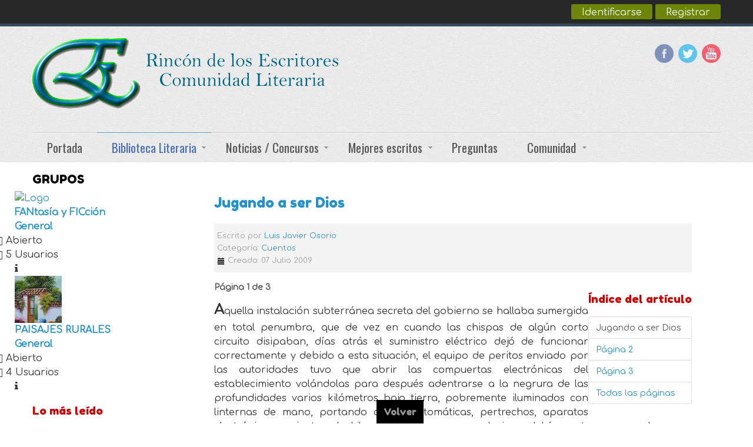

--- FILE ---
content_type: text/html; charset=utf-8
request_url: https://www.larmancialtda.com/cuentos/cuentos/jugando-a-ser-dios
body_size: 19468
content:
<!DOCTYPE html>
<!-- jsn_boot_pro 3.1.0 -->
<html lang="" dir="ltr">
<head>
    <meta name="google-site-verification" content="pa8chSBBky03s39FrHJxXh9XLbOBGK9Rk--Vi684YhY" />
	<base href="https://www.larmancialtda.com/cuentos/cuentos/jugando-a-ser-dios" />
	<meta http-equiv="content-type" content="text/html; charset=utf-8" />
	<meta name="keywords" content="Publicado, Cuentos, Jugando a ser Dios, Luis Javier osorio, comando elite, comando militar, ciencia ficcion, cuentos de accion, robótica, arma perfecta, dios, jugando a ser dios, Publicado, Cuentos, Jugando a ser Dios, Luis Javier osorio, comando elite, comando militar, ciencia ficcion, cuentos de accion, robótica, arma perfecta, dios, jugando a ser dios" />
	<meta name="og:title" content="Jugando a ser Dios" />
	<meta name="og:type" content="article" />
	<meta name="og:image" content="https://www.larmancialtda.com/images/logorincon.gif" />
	<meta name="og:url" content="https://www.larmancialtda.com/cuentos/cuentos/jugando-a-ser-dios" />
	<meta name="og:site_name" content="Rincón de los Escritores" />
	<meta name="og:description" content="Un comando elite del gobierno entra en una base siniestrada por un aparente ataque de un enemigo desconocido solamente para encontrar la muerte" />
	<meta name="fb:app_id" content="534475866662767" />
	<meta name="author" content="&lt;a href=&quot;https://www.larmancialtda.com/index.php/cb-profile/juggernaut&quot;&gt;Luis Javier Osorio&lt;/a&gt;" />
	<meta name="description" content="Un comando elite del gobierno entra en una base siniestrada por un aparente ataque de un enemigo desconocido solamente para encontrar la muerte, Un comando elite del gobierno entra en una base siniestrada por un aparente ataque de un enemigo desconocido solamente para encontrar la muerte" />
	<meta name="generator" content="Comunidad Literaria, escritores, principiantes, publicar gratis, cuentos, poemas, novelas, monólogos, opinion" />
	<title>Jugando a ser Dios - Rincón de los Escritores</title>
	<link href="/images/favicon.ico" rel="shortcut icon" type="image/vnd.microsoft.icon" />
	<link href="https://www.larmancialtda.com/index.php?option=com_search&amp;catid=4&amp;id=3952&amp;view=article&amp;Itemid=196&amp;format=opensearch" rel="search" title="Buscar Rincón de los Escritores" type="application/opensearchdescription+xml" />
	<link href="https://www.larmancialtda.com/plugins/editors/dropeditor/dropeditor.css" rel="stylesheet" type="text/css" />
	<link href="https://www.larmancialtda.com/media/dropeditor/customstyles.css" rel="stylesheet" type="text/css" />
	<link href="https://www.larmancialtda.com/media/dropeditor/titlestyles.css" rel="stylesheet" type="text/css" />
	<link href="https://www.larmancialtda.com/plugins/content/fastsocialshare/style/style.css" rel="stylesheet" type="text/css" />
	<link href="https://www.larmancialtda.com/components/com_comprofiler/plugin/templates/default/bootstrap.css?v=5725a70dcd95c37a" rel="stylesheet" type="text/css" />
	<link href="https://www.larmancialtda.com/components/com_comprofiler/plugin/templates/default/fontawesome.css?v=5725a70dcd95c37a" rel="stylesheet" type="text/css" />
	<link href="https://www.larmancialtda.com/components/com_comprofiler/plugin/templates/default/template.css?v=5725a70dcd95c37a" rel="stylesheet" type="text/css" />
	<link href="/media/jui/css/bootstrap.min.css?26807f5c6ce3c421604d01ea95ba05ac" rel="stylesheet" type="text/css" />
	<link href="/media/jui/css/bootstrap-responsive.min.css?26807f5c6ce3c421604d01ea95ba05ac" rel="stylesheet" type="text/css" />
	<link href="/media/jui/css/bootstrap-extended.css?26807f5c6ce3c421604d01ea95ba05ac" rel="stylesheet" type="text/css" />
	<link href="/plugins/system/jsntplframework/assets/3rd-party/bootstrap/css/bootstrap-frontend.min.css" rel="stylesheet" type="text/css" />
	<link href="/plugins/system/jsntplframework/assets/3rd-party/bootstrap/css/bootstrap-responsive-frontend.min.css" rel="stylesheet" type="text/css" />
	<link href="/templates/system/css/system.css" rel="stylesheet" type="text/css" />
	<link href="/templates/system/css/general.css" rel="stylesheet" type="text/css" />
	<link href="/templates/jsn_boot_pro/css/template.css" rel="stylesheet" type="text/css" />
	<link href="/templates/jsn_boot_pro/css/colors/blue.css" rel="stylesheet" type="text/css" />
	<link href="/templates/jsn_boot_pro/css/styles/custom.css" rel="stylesheet" type="text/css" />
	<link href="/templates/jsn_boot_pro/css/layouts/jsn_wide.css" rel="stylesheet" type="text/css" />
	<link href="/templates/jsn_boot_pro/css/layouts/jsn_mobile.css" rel="stylesheet" type="text/css" />
	<link href="/templates/jsn_boot_pro/css/jsn_social_icons.css" rel="stylesheet" type="text/css" />
	<link href="/templates/jsn_boot_pro/css/custom.css" rel="stylesheet" type="text/css" />
	<link href="/components/com_jevents/views/flat/assets/css/modstyle.css?v=3.6.82" rel="stylesheet" type="text/css" />
	<link href="/media/com_jevents/css/bootstrap.css" rel="stylesheet" type="text/css" />
	<link href="/media/com_jevents/css/bootstrap-responsive.css" rel="stylesheet" type="text/css" />
	<link href="https://www.larmancialtda.com/components/com_comprofiler/plugin/user/plug_cbgroupjive/templates/default/template.css?v=9adaa34f1bf107a7" rel="stylesheet" type="text/css" />
	<link href="https://www.larmancialtda.com/components/com_comprofiler/plugin/templates/default/jquery/qtip/qtip.css?v=5725a70dcd95c37a" rel="stylesheet" type="text/css" />
	<link href="/modules/mod_fewestread/fewestread.css" rel="stylesheet" type="text/css" />
	<link href="https://www.larmancialtda.com/modules/mod_digi_showcase/assets/css/style.css" rel="stylesheet" type="text/css" />
	<link href="https://www.larmancialtda.com/components/com_comprofiler/plugin/user/plug_cbprofilebook/templates/default/template.css?v=9adaa34f1bf107a7" rel="stylesheet" type="text/css" />
	<link href="/modules/mod_bt_login/tmpl/css/style2.0.css" rel="stylesheet" type="text/css" />
	<style type="text/css">
	div.jsn-modulecontainer ul.menu-mainmenu ul,
	div.jsn-modulecontainer ul.menu-mainmenu ul li {
		width: 200px;
	}
	div.jsn-modulecontainer ul.menu-mainmenu ul ul {
		margin-left: 199px;
	}
	#jsn-pos-toolbar div.jsn-modulecontainer ul.menu-mainmenu ul ul {
		margin-right: 199px;
		margin-left : auto
	}
	div.jsn-modulecontainer ul.menu-sidemenu ul,
	div.jsn-modulecontainer ul.menu-sidemenu ul li {
		width: 200px;
	}
	div.jsn-modulecontainer ul.menu-sidemenu li ul {
		right: -200px;
	}
	body.jsn-direction-rtl div.jsn-modulecontainer ul.menu-sidemenu li ul {
		left: -200px;
		right: auto;
	}
	div.jsn-modulecontainer ul.menu-sidemenu ul ul {
		margin-left: 199px;
	}ol.ol-circles > li:before { background-color: #333333;}
ol.ol-boxes > li:before { background-color: #333333;}
ol.ol-circles > li:before { background-color: #333333;}
ol.ol-boxes > li:before { background-color: #333333;}

		#digi_showcase_279 {
			border: 2px solid; border-radius: 2px; margin-bottom: 15px;
		}
	
		#digi_showcase_279 {
			padding-top: 0px;
			padding-right: 0px;
			padding-bottom: 0px;
			padding-left: 0px;
		}
	
		#digi_showcase_279 .showcase-item {
			padding-top: 15px;
			padding-right: 15px;
			padding-bottom: 15px;
			padding-left: 15px;
		}
	
	

	</style>
	<script type="application/json" class="joomla-script-options new">{"csrf.token":"2e7bff10fea593cceb9e4ad8f12ad072","system.paths":{"root":"","base":""},"system.keepalive":{"interval":3540000,"uri":"\/index.php?option=com_ajax&amp;format=json"}}</script>
	<script src="/media/jui/js/jquery.min.js?26807f5c6ce3c421604d01ea95ba05ac" type="text/javascript"></script>
	<script src="/media/jui/js/jquery-noconflict.js?26807f5c6ce3c421604d01ea95ba05ac" type="text/javascript"></script>
	<script src="/media/jui/js/jquery-migrate.min.js?26807f5c6ce3c421604d01ea95ba05ac" type="text/javascript"></script>
	<script src="/media/jui/js/bootstrap.min.js?26807f5c6ce3c421604d01ea95ba05ac" type="text/javascript"></script>
	<script src="/media/system/js/core.js?26807f5c6ce3c421604d01ea95ba05ac" type="text/javascript"></script>
	<script src="/plugins/system/jsntplframework/assets/joomlashine/js/noconflict.js" type="text/javascript"></script>
	<script src="/plugins/system/jsntplframework/assets/joomlashine/js/utils.js" type="text/javascript"></script>
	<script src="/templates/jsn_boot_pro/js/jsn_template.js" type="text/javascript"></script>
	<script src="/plugins/system/jsntplframework/assets/3rd-party/cookieconsent/cookieconsent.js" type="text/javascript"></script>
	<script src="/modules/mod_bt_login/tmpl/js/jquery.simplemodal.js" type="text/javascript"></script>
	<script src="/modules/mod_bt_login/tmpl/js/default.js" type="text/javascript"></script>
	<!--[if lt IE 9]><script src="/media/system/js/polyfill.event.js?26807f5c6ce3c421604d01ea95ba05ac" type="text/javascript"></script><![endif]-->
	<script src="/media/system/js/keepalive.js?26807f5c6ce3c421604d01ea95ba05ac" type="text/javascript"></script>
	<script src="/media/plg_captcha_recaptcha/js/recaptcha.min.js?26807f5c6ce3c421604d01ea95ba05ac" type="text/javascript"></script>
	<script src="https://www.google.com/recaptcha/api.js?onload=JoomlaInitReCaptcha2&render=explicit&hl=es-ES" type="text/javascript"></script>
	<script type="text/javascript">
jQuery(function($){ $(".dropdown-toggle").dropdown(); });jQuery(window).on('load',  function() {
				
			});
				JSNTemplate.initTemplate({
					templatePrefix			: "jsn_boot_pro_",
					templatePath			: "/templates/jsn_boot_pro",
					enableRTL				: 0,
					enableGotopLink			: 1,
					enableMobile			: 1,
					enableMobileMenuSticky	: 1,
					enableDesktopMenuSticky	: 0,
					responsiveLayout		: ["mobile","wide"],
					mobileMenuEffect		: "slide-left"
				});
			
		jQuery(function($) {
			SqueezeBox.initialize({});
			initSqueezeBox();
			$(document).on('subform-row-add', initSqueezeBox);

			function initSqueezeBox(event, container)
			{
				SqueezeBox.assign($(container || document).find('a.modal').get(), {
					parse: 'rel'
				});
			}
		});

		window.jModalClose = function () {
			SqueezeBox.close();
		};

		// Add extra modal close functionality for tinyMCE-based editors
		document.onreadystatechange = function () {
			if (document.readyState == 'interactive' && typeof tinyMCE != 'undefined' && tinyMCE)
			{
				if (typeof window.jModalClose_no_tinyMCE === 'undefined')
				{
					window.jModalClose_no_tinyMCE = typeof(jModalClose) == 'function'  ?  jModalClose  :  false;

					jModalClose = function () {
						if (window.jModalClose_no_tinyMCE) window.jModalClose_no_tinyMCE.apply(this, arguments);
						tinyMCE.activeEditor.windowManager.close();
					};
				}

				if (typeof window.SqueezeBoxClose_no_tinyMCE === 'undefined')
				{
					if (typeof(SqueezeBox) == 'undefined')  SqueezeBox = {};
					window.SqueezeBoxClose_no_tinyMCE = typeof(SqueezeBox.close) == 'function'  ?  SqueezeBox.close  :  false;

					SqueezeBox.close = function () {
						if (window.SqueezeBoxClose_no_tinyMCE)  window.SqueezeBoxClose_no_tinyMCE.apply(this, arguments);
						tinyMCE.activeEditor.windowManager.close();
					};
				}
			}
		};
		window.cookieconsent_options = {"learnMore":"Mayor informaci\u00f3n.","dismiss":"Acepto","message":"Al continuar navegando acepta que el portal Rinc\u00f3n de los Escritores haga uso de Cookies. Para conocer m\u00e1s nuestras pol\u00edticas o qu\u00e9 es una cookie, haga clic en ","link":"politicas\/rincon\/politicas-y-seguridad","theme":"\/plugins\/system\/jsntplframework\/assets\/3rd-party\/cookieconsent\/styles\/dark-floating.css"};
	
	jQuery(document).ready(function(){
		
	});
function do_nothing() { return; }
	</script>
	<link href="http://feeds.feedburner.com/" rel="alternate" type="text/html" title="Noticias" />
	<link href="http://feeds.feedburner.com/" rel="alternate" type="text/html" title="Textos Recientes" />
	<link href="http://feeds.feedburner.com/" rel="alternate" type="text/html" title="Concursos / Eventos" />
	<script type="text/javascript" src="https://www.larmancialtda.com/components/com_comprofiler/js/cb12.min.js?v=5725a70dcd95c37a"></script>
	<meta name="viewport" content="width=device-width, initial-scale=1.0, maximum-scale=2.0" />
	<script type="text/javascript">if ( typeof window.$ != 'undefined' ) {
	window.cbjqldr_tmpsave$ = window.$;
}
if ( typeof window.jQuery != 'undefined' ) {
	window.cbjqldr_tmpsavejquery = window.jQuery;
}</script><script type="text/javascript" src="https://www.larmancialtda.com/components/com_comprofiler/js/jquery/jquery-3.5.1.min.js?v=5725a70dcd95c37a"></script><script type="text/javascript">var cbjQuery = jQuery.noConflict( true );</script>
	<script type="text/javascript">window.$ = cbjQuery;
window.jQuery = cbjQuery;</script><script type="text/javascript" src="https://www.larmancialtda.com/components/com_comprofiler/js/jquery/jquery.migrate.min.js?v=5725a70dcd95c37a"></script>
	<script type="text/javascript" src="https://www.larmancialtda.com/components/com_comprofiler/js/jquery/jquery.qtip.min.js?v=5725a70dcd95c37a"></script>
	<script type="text/javascript" src="https://www.larmancialtda.com/components/com_comprofiler/js/jquery/jquery.cbtooltip.min.js?v=5725a70dcd95c37a"></script>
	<script type="text/javascript">cbjQuery( document ).ready( function( $ ) {
var jQuery = $;
$.fn.cbtooltip.defaults.classes = 'cb_template cb_template_default';$.fn.cbtooltip.defaults.overlayClasses = 'cb_template cb_template_default';$.fn.cbtooltip.defaults.buttonClose = 'Close';$.fn.cbtooltip.defaults.buttonYes = 'Ok';$.fn.cbtooltip.defaults.buttonNo = 'Cancelar';setTimeout( function() {$( '.cbTooltip,[data-hascbtooltip="true"]' ).cbtooltip();}, 100 );
});
if ( typeof window.cbjqldr_tmpsave$ != 'undefined' ) {
	window.$ = window.cbjqldr_tmpsave$;
}
if ( typeof window.cbjqldr_tmpsavejquery != 'undefined' ) {
	window.jQuery = window.cbjqldr_tmpsavejquery;
}</script>
	<script type="text/javascript" src="https://www.larmancialtda.com/components/com_comprofiler/js/moment.min.js?v=5725a70dcd95c37a"></script>
	<script type="text/javascript">if ( typeof window.$ != 'undefined' ) {
	window.cbjqldr_tmpsave$ = window.$;
}
if ( typeof window.jQuery != 'undefined' ) {
	window.cbjqldr_tmpsavejquery = window.jQuery;
}window.$ = cbjQuery;
window.jQuery = cbjQuery;</script><script type="text/javascript" src="https://www.larmancialtda.com/components/com_comprofiler/js/jquery/jquery.livestamp.min.js?v=5725a70dcd95c37a"></script>
	<script type="text/javascript" src="https://www.larmancialtda.com/components/com_comprofiler/js/jquery/jquery.cbtimeago.min.js?v=5725a70dcd95c37a"></script>
	<script type="text/javascript">cbjQuery( document ).ready( function( $ ) {
var jQuery = $;
$.fn.cbtimeago.defaults.strings = {"long":{"future":"en %s","past":"hace %s ","second":"menos de un minuto","seconds":"%ds","minute":"cerca de un minuto","minutes":"%d minutos","hour":"cerca de una hora","hours":"cerca de %d horas","day":"un d\u00eda","days":"%d dias","week":"a week","weeks":"%d weeks","month":"cerca de un mes","months":"%d meses","year":"cerca de un a\u00f1o","years":"%d a\u00f1os"},"short":{"future":"%s","past":"%s","second":"now","seconds":"%ds","minute":"1m","minutes":"%d,","hour":"1h","hours":"%dh","day":"1d","days":"%dd","week":"1w","weeks":"%dw","month":"1mo","months":"%dmo","year":"1y","years":"%dy"}};$( '.cbDateTimeago' ).cbtimeago();
});
if ( typeof window.cbjqldr_tmpsave$ != 'undefined' ) {
	window.$ = window.cbjqldr_tmpsave$;
}
if ( typeof window.cbjqldr_tmpsavejquery != 'undefined' ) {
	window.jQuery = window.cbjqldr_tmpsavejquery;
}</script>

	<!-- html5.js and respond.min.js for IE less than 9 -->
	<!--[if lt IE 9]>
		<script src="http://html5shim.googlecode.com/svn/trunk/html5.js"></script>
		<script src="/plugins/system/jsntplframework/assets/3rd-party/respond/respond.min.js"></script>
	<![endif]-->
	<!-- Global site tag (gtag.js) - Google Analytics -->
<script async src="https://www.googletagmanager.com/gtag/js?id=UA-2406902-1"></script>
<script>
  window.dataLayer = window.dataLayer || [];
  function gtag(){dataLayer.push(arguments);}
  gtag('js', new Date());

  gtag('config', 'UA-2406902-1');
</script>
<script async src="https://pagead2.googlesyndication.com/pagead/js/adsbygoogle.js?client=ca-pub-5154006947211031"
     crossorigin="anonymous"></script>    
</head>
<body id="jsn-master" class="jsn-textstyle-custom jsn-color-blue jsn-direction-ltr jsn-responsive jsn-mobile jsn-joomla-30  jsn-com-content jsn-view-article jsn-itemid-74">
	<a id="top"></a>
		<div id="jsn-topbar">
		<div id="jsn-pos-topbar">
			<div class=" jsn-modulecontainer"><div class="jsn-modulecontainer_inner"><div class="jsn-modulecontent"><div id="btl">
	<!-- Panel top -->	
	<div class="btl-panel">
					<!-- Login button -->
						<span id="btl-panel-login" class="btl-modal">Identificarse</span>
						<!-- Registration button -->
						<span id="btl-panel-registration" class="btl-modal">Registrar</span>
						
			
			</div>
	<!-- content dropdown/modal box -->
	<div id="btl-content">
			
		<!-- Form login -->	
		<div id="btl-content-login" class="btl-content-block">
						
			<!-- if not integrated any component -->
							<h3>Identificarse</h3>
				<div id="btl-wrap-module"><form action="https://www.larmancialtda.com/index.php/cb-login" method="post" id="login-form" class="form-inline cbLoginForm">
	<input type="hidden" name="option" value="com_comprofiler" />
	<input type="hidden" name="view" value="login" />
	<input type="hidden" name="op2" value="login" />
	<input type="hidden" name="return" value="B:aHR0cHM6Ly93d3cubGFybWFuY2lhbHRkYS5jb20vY3VlbnRvcy9jdWVudG9zL2p1Z2FuZG8tYS1zZXItZGlvcw==" />
	<input type="hidden" name="message" value="0" />
	<input type="hidden" name="loginfrom" value="loginmodule" />
	<input type="hidden" name="2e7bff10fea593cceb9e4ad8f12ad072" value="1" />						<div class="userdata">
			<div id="form-login-username" class="control-group">
				<div class="controls">
																									<div class="input-prepend">
								<span class="add-on">
									<span class="icon-user hasTooltip cbModuleUsernameIcon" title="Nombre de usuario"></span>
								</span>
								<input id="modlgn-username" type="text" name="username" class="input-small" size="14" placeholder="Nombre de usuario" />
							</div>
															</div>
			</div>
			<div id="form-login-password" class="control-group">
				<div class="controls">
																									<div class="input-prepend">
								<span class="add-on">
									<span class="icon-lock hasTooltip cbModulePasswordIcon" title="Contraseña"></span>
								</span>
								<input id="modlgn-passwd" type="password" name="passwd" class="input-small" size="14" placeholder="Contraseña"  />
							</div>
															</div>
			</div>
										<div id="form-login-remember" class="control-group checkbox">
					<label for="modlgn-remember" class="control-label">Recordarme</label>
					<input id="modlgn-remember" type="checkbox" name="remember" class="inputbox" value="yes" />
				</div>
									<div id="form-login-submit" class="control-group">
				<div class="controls">
					<button type="submit" name="Submit" class="btn btn-primary login-button">
																			Iniciar sesión											</button>
				</div>
			</div>
					</div>
				<ul id="form-login-links" class="unstyled">
											<li id="form-login-forgot">
					<a href="https://www.larmancialtda.com/index.php/cb-forgot-login">
																			Olvido el nombre de usuario?											</a>
				</li>
														<li id="form-login-register">
					<a href="https://www.larmancialtda.com/index.php/cb-registration">
																			Registrarse											</a>
				</li>
					</ul>
				</form>
</div>
							
		</div>
		
					
		<div id="btl-content-registration" class="btl-content-block">			
			<!-- if not integrated any component -->
							<input type="hidden" name="integrated" value="/index.php/component/comprofiler/registers" value="no" id="btl-integrated"/>		
					</div>
						
				
	</div>
	<div class="clear"></div>
</div>

<script type="text/javascript">
/*<![CDATA[*/
var btlOpt = 
{
	BT_AJAX					:'https://www.larmancialtda.com/cuentos/cuentos/jugando-a-ser-dios',
	BT_RETURN				:'/cuentos/cuentos/jugando-a-ser-dios',
	RECAPTCHA				:'1',
	LOGIN_TAGS				:'',
	REGISTER_TAGS			:'',
	EFFECT					:'btl-modal',
	ALIGN					:'right',
	BG_COLOR				:'#6d850a',
	MOUSE_EVENT				:'click',
	TEXT_COLOR				:'#fff',
	MESSAGES 				: {
		E_LOGIN_AUTHENTICATE 		: 'Nombre de usuario y password no coinciden o usted no tiene una cuenta,.',
		REQUIRED_NAME				: 'Por favor, introduzca su nombre!',
		REQUIRED_USERNAME			: 'Por favor ingrese su usuario!',
		REQUIRED_PASSWORD			: 'Introduzca su password!',
		REQUIRED_VERIFY_PASSWORD	: 'Por favor, vuelva a introducir password!',
		PASSWORD_NOT_MATCH			: 'Password no coincide con la verificaci&oacute;n de password!',
		REQUIRED_EMAIL				: 'Por favor, introduzca su email!',
		EMAIL_INVALID				: 'Please enter a valid email!',
		REQUIRED_VERIFY_EMAIL		: 'Por favor, vuelva a introducir email!',
		EMAIL_NOT_MATCH				: 'El correo no es igual al correo de verificaci&oacute;n!',
		CAPTCHA_REQUIRED			: 'Please enter captcha key'
	}
}
if(btlOpt.ALIGN == "center"){
	BTLJ(".btl-panel").css('textAlign','center');
}else{
	BTLJ(".btl-panel").css('float',btlOpt.ALIGN);
}
BTLJ("input.btl-buttonsubmit,button.btl-buttonsubmit").css({"color":btlOpt.TEXT_COLOR,"background":btlOpt.BG_COLOR});
BTLJ("#btl .btl-panel > span").css({"color":btlOpt.TEXT_COLOR,"background-color":btlOpt.BG_COLOR,"border":btlOpt.TEXT_COLOR});
/*]]>*/
</script>

<div class="clearbreak"></div></div></div></div>
		</div>
		<div class="clearbreak"></div>
	</div>
		<div id="jsn-page">
			<div id="jsn-header">
			<div id="jsn-header-inner1">
				<div id="jsn-header-inner2">
					<div id="jsn-header-inner">
						<div id="jsn-logo" class="pull-left">
						<a href="https://www.larmancialtda.com/" title="Comunidad Literaria Hispanoamericana"><img src="/images/logo_jsn_m.gif" alt="Comunidad Literaria Hispanoamericana" id="jsn-logo-mobile" /><img src="/images/logo_jsn_pc_2.gif" alt="Comunidad Literaria Hispanoamericana" id="jsn-logo-desktop" /></a>						</div>
						<div id="jsn-headerright" class="pull-right">
													<div id="jsn-social-icons" class="pull-right">
								<ul>
																<li class="facebook">
										<a href="https://www.facebook.com/rincondelosescritores/" title="Facebook" target="_blank">
											Facebook</a>
									</li>
																<li class="twitter">
										<a href="http://twitter.com/Rincon_E" title="Twitter" target="_blank">
											Twitter</a>
									</li>
																<li class="youtube">
										<a href="https://www.youtube.com/channel/UCjQQqXb9oU_wZ2fm6hjknBA" title="YouTube" target="_blank">
											YouTube</a>
									</li>
															</ul>
							</div>
												</div>
						<div class="clearbreak"></div>
					</div>

											<div id="jsn-menu">
							<div id="jsn-menu-inner">
															<div id="jsn-pos-mainmenu" >
									<div class=" jsn-modulecontainer"><div class="jsn-modulecontainer_inner"><div class="jsn-modulecontent"><span id="jsn-menu-toggle-parent" class="jsn-menu-toggle"><i class="fa fa-navicon"></i></span>
<ul class="menu-mainmenu">
	<li class="jsn-menu-mobile-control"><span class="close-menu"><i class="fa fa-times"></i></span></li>
	<li  class="first"><a  href="/" >
	<span>
		Portada	</span>
</a></li><li  class="active parent"><a href="javascript: void(0)">
	<span>
		Biblioteca Literaria	</span>
  </a>
<span class="jsn-menu-toggle"></span><ul><li  class="first"><a  href="/monologos/monologos/blog" >
	<span>
		Monólogos	</span>
</a></li><li ><a  href="/cronicas/cronicas/blog" >
	<span>
		Crónicas	</span>
</a></li><li ><a  href="/ensayos/ensayos/blog" >
	<span>
		Ensayos	</span>
</a></li><li ><a  href="/novelas/novelas/blog" >
	<span>
		Novelas	</span>
</a></li><li ><a  href="/poemas/poemas" >
	<span>
		Poemas	</span>
</a></li><li  class="current active"><a class="current" href="/cuentos/cuentos/blog" >
	<span>
		Cuentos	</span>
</a></li><li ><a  href="/minicuentos/minicuentos/blog" >
	<span>
		Minicuentos	</span>
</a></li><li  class="last"><a  href="/opinion/opinion/blog" >
	<span>
		Columnas de opinión	</span>
</a></li></ul></li><li  class="parent"><a href="javascript: void(0)">
	<span>
		Noticias / Concursos	</span>
  </a>
<span class="jsn-menu-toggle"></span><ul><li  class="first"><a  href="/index.php/noticias/eventos" >
	<span>
		Eventos / Concursos	</span>
</a></li><li ><a  href="/comunicaciones/comunicaciones/blog" >
	<span>
		Comunicaciones	</span>
</a></li><li ><a  href="/culturales-editoriales/noticias/blog" >
	<span>
		Culturales y editoriales	</span>
</a></li><li  class="last"><a  href="/entrevistas/entrevistas/blog" >
	<span>
		Entrevistas	</span>
</a></li></ul></li><li  class="parent"><a href="javascript: void(0)">
	<span>
		Mejores escritos	</span>
  </a>
<span class="jsn-menu-toggle"></span><ul><li  class="first"><a  href="/portada/mejores-escritos/que-es-mejores-escritos" >
	<span>
		¿Qué es mejores escritos?	</span>
</a></li><li ><a  href="/mejores-2021/mejores-escritos/2021/blog" >
	<span>
		Mejores 2021	</span>
</a></li><li ><a  href="/mejores-2020/mejores-escritos/2020/blog" >
	<span>
		Mejores 2020	</span>
</a></li><li ><a  href="/mejores-2019/mejores-escritos/2019/blog" >
	<span>
		Mejores 2019	</span>
</a></li><li ><a  href="/mejores-2018/mejores-escritos/2018/blog" >
	<span>
		Mejores 2018	</span>
</a></li><li ><a  href="/mejores-2017/mejores-escritos/2017/blog" >
	<span>
		Mejores 2017	</span>
</a></li><li ><a  href="/mejores-2016/mejores-escritos/2016/blog" >
	<span>
		Mejores 2016	</span>
</a></li><li ><a  href="/mejores-2015/mejores-escritos/2015/blog" >
	<span>
		Mejores 2015	</span>
</a></li><li ><a  href="/mejores-2014/mejores-escritos/2014/blog" >
	<span>
		Mejores 2014	</span>
</a></li><li ><a  href="/mejores-2013/mejores-escritos/2013/blog" >
	<span>
		Mejores 2013	</span>
</a></li><li ><a  href="/mejores-2012/mejores-escritos/2012/blog" >
	<span>
		Mejores 2012	</span>
</a></li><li ><a  href="/mejores-2011/mejores-escritos/2011/blog" >
	<span>
		Mejores 2011	</span>
</a></li><li ><a  href="/mejores-2010/mejores-escritos/2010/blog" >
	<span>
		Mejores 2010	</span>
</a></li><li ><a  href="/mejores-2009/mejores-escritos/2009/blog" >
	<span>
		Mejores 2009	</span>
</a></li><li  class="last"><a  href="/mejores-2008/mejores-escritos/2008/blog" >
	<span>
		Mejores 2008	</span>
</a></li></ul></li><li ><a  href="/preguntas/recursos/preguntas" >
	<span>
		Preguntas	</span>
</a></li><li  class="parent"><a href="javascript: void(0)">
	<span>
		Comunidad	</span>
  </a>
<span class="jsn-menu-toggle"></span><ul><li  class="first"><a  href="/index.php/comunidad/stream-actividad" >
	<span>
		Stream Actividad	</span>
</a></li><li ><a  href="/index.php/comunidad/todos-los-grupos/allgroups" >
	<span>
		Todos los grupos	</span>
</a></li><li  class="last"><a  href="/index.php/comunidad/grupos-categorias/allcategories" >
	<span>
		Todas las Categorías	</span>
</a></li></ul></li></ul><div class="clearbreak"></div></div></div></div>
																	</div>
																							<span id="jsn-desktopswitch">
									<a href="#" onclick="javascript: JSNUtils.setTemplateAttribute('jsn_boot_pro_','mobile','no'); return false;"></a>
								</span>
								<span id="jsn-mobileswitch">
									<a href="#" onclick="javascript: JSNUtils.setTemplateAttribute('jsn_boot_pro_','mobile','yes'); return false;"></a>
								</span>
														<div class="clearbreak"></div>
							</div>
													</div>
									</div>
			</div>
		</div>

		<div id="jsn-body">
        					<div id="jsn-content" class="jsn-hasleft ">
				<div id="jsn-content_inner"><div id="jsn-content_inner1"><div id="jsn-content_inner2"><div id="jsn-content_inner3"><div id="jsn-content_inner4"><div id="jsn-content_inner5"><div id="jsn-content_inner6"><div id="jsn-content_inner7" class="row-fluid">
							<div id="jsn-maincontent" class="span9 order2 offset3"><div id="jsn-maincontent_inner" class="row-fluid">
								<div id="jsn-centercol" class="span12 order1 ">
							<div id="jsn-centercol_inner">
								<div id="jsn-centercol_inner1">
										<div id="jsn-mainbody-content" class=" jsn-hasmainbody">
											<div id="jsn-mainbody">
										<div id="system-message-container">
	</div>

										<div class="item-page" itemscope itemtype="http://schema.org/Article">	
	<meta itemscope itemprop="mainEntityOfPage" itemType="https://schema.org/WebPage" itemid="https://google.com/article" content=""/>
	<meta itemprop="inLanguage" content="es-ES" />
				<div class="page-header">
		<h2 itemprop="headline">
												<a href="/cuentos/cuentos/jugando-a-ser-dios" itemprop="url"> Jugando a ser Dios</a>
									</h2>
							</div>
			<div class="jsn-article-toolbar">
					<div class="article-info muted full-left">
				<dl class="article-info">
				<dt class="article-info-term">Detalles</dt>

									<dd class="createdby">
						<span itemprop="author" itemtype="http://schema.org/Person">
																								
													Escrito por <span itemprop="name"><a href="https://www.larmancialtda.com/index.php/cb-profile/juggernaut">Luis Javier Osorio</a></span>												</span>
						<span style="display: none;" itemprop="publisher" itemscope itemtype="https://schema.org/Organization">
							<span itemprop="logo" itemscope itemtype="https://schema.org/ImageObject">
								<img src="https://www.larmancialtda.com/images/logo_jsn_pc_2.gif" alt="logo" itemprop="url" />
								<meta itemprop="width" content="auto" />
								<meta itemprop="height" content="auto" />
  							</span>
						<meta itemprop="name" content="<a href="https://www.larmancialtda.com/index.php/cb-profile/juggernaut">Luis Javier Osorio</a>"></span>
					</dd>
																	<dd class="category-name">
																			
							Categoría: <a href="/cuentos/cuentos" itemprop="genre">Cuentos</a>											</dd>
				
				
																				<dd class="create">
							<i class="icon-calendar"></i>
							<time datetime="2009-07-07T17:23:30-05:00" itemprop="dateCreated">
								Creado: 07 Julio 2009							</time>
						</dd>
					
													</dl>
			</div>
											<div class="clearbreak"></div>
	</div>
		
		
							<div class="pull-right article-index">

		<h3>Índice del artículo</h3>
	
	<ul class="nav nav-tabs nav-stacked">
					<li class="toclink active">
			<a href="/cuentos/cuentos/jugando-a-ser-dios" class="toclink active">
				Jugando a ser Dios			</a>
		</li>
					<li>
			<a href="/cuentos/cuentos/jugando-a-ser-dios?limitstart=1" class="toclink">
				Página 2			</a>
		</li>
					<li>
			<a href="/cuentos/cuentos/jugando-a-ser-dios?limitstart=2" class="toclink">
				Página 3			</a>
		</li>
					<li>
			<a href="/cuentos/cuentos/jugando-a-ser-dios/all-pages" class="toclink">
				Todas las páginas			</a>
		</li>
		</ul>
</div>
	<div itemprop="articleBody">
		<div class="pagenavcounter">Página 1 de 3</div><!--[if gte mso 9]><xml>  <w:WordDocument>   <w:View>Normal</w:View>   <w:Zoom>0</w:Zoom>   <w:HyphenationZone>21</w:HyphenationZone>   <w:PunctuationKerning/>   <w:ValidateAgainstSchemas/>   <w:SaveIfXMLInvalid>false</w:SaveIfXMLInvalid>   <w:IgnoreMixedContent>false</w:IgnoreMixedContent>   <w:AlwaysShowPlaceholderText>false</w:AlwaysShowPlaceholderText>   <w:Compatibility>    <w:BreakWrappedTables/>    <w:SnapToGridInCell/>    <w:WrapTextWithPunct/>    <w:UseAsianBreakRules/>    <w:DontGrowAutofit/>   </w:Compatibility>   <w:BrowserLevel>MicrosoftInternetExplorer4</w:BrowserLevel>  </w:WordDocument> </xml><![endif]--><!--[if gte mso 9]><xml>  <w:LatentStyles DefLockedState="false" LatentStyleCount="156">  </w:LatentStyles> </xml><![endif]--> <!--  /* Style Definitions */  p.MsoNormal, li.MsoNormal, div.MsoNormal 	{mso-style-parent:""; 	margin:0cm; 	margin-bottom:.0001pt; 	mso-pagination:widow-orphan; 	font-size:12.0pt; 	font-family:"Times New Roman"; 	mso-fareast-font-family:"Times New Roman";} @page Section1 	{size:612.0pt 792.0pt; 	margin:70.85pt 3.0cm 70.85pt 3.0cm; 	mso-header-margin:36.0pt; 	mso-footer-margin:36.0pt; 	mso-paper-source:0;} div.Section1 	{page:Section1;} --> <!--[if gte mso 10]> <style>  /* Style Definitions */  table.MsoNormalTable 	{mso-style-name:"Tabla normal"; 	mso-tstyle-rowband-size:0; 	mso-tstyle-colband-size:0; 	mso-style-noshow:yes; 	mso-style-parent:""; 	mso-padding-alt:0cm 5.4pt 0cm 5.4pt; 	mso-para-margin:0cm; 	mso-para-margin-bottom:.0001pt; 	mso-pagination:widow-orphan; 	font-size:10.0pt; 	font-family:"Times New Roman"; 	mso-ansi-language:#0400; 	mso-fareast-language:#0400; 	mso-bidi-language:#0400;} </style> <![endif]-->  <p style="text-align: justify" class="MsoNormal"><strong><span style="font-size: 18pt">A</span></strong>quella instalaci&oacute;n subterr&aacute;nea secreta del gobierno se hallaba sumergida en total penumbra, que de vez en cuando las chispas de alg&uacute;n corto circuito disipaban, d&iacute;as atr&aacute;s el suministro el&eacute;ctrico dej&oacute; de funcionar correctamente y debido a esta situaci&oacute;n, el equipo de peritos enviado por las autoridades tuvo que abrir las compuertas electr&oacute;nicas del establecimiento vol&aacute;ndolas para despu&eacute;s adentrarse a la negrura de las profundidades varios kil&oacute;metros bajo tierra, pobremente iluminados con linternas de mano, portando armas autom&aacute;ticas, pertrechos, aparatos electr&oacute;nicos y cientos de kilogramos en cargas explosivas, deb&iacute;an estar preparados para desaparecer todo lo que ah&iacute; hubiera si cualquier circunstancia lo ameritaba. </p> <!--[if gte mso 9]><xml>  <w:WordDocument>   <w:View>Normal</w:View>   <w:Zoom>0</w:Zoom>   <w:HyphenationZone>21</w:HyphenationZone>   <w:PunctuationKerning/>   <w:ValidateAgainstSchemas/>   <w:SaveIfXMLInvalid>false</w:SaveIfXMLInvalid>   <w:IgnoreMixedContent>false</w:IgnoreMixedContent>   <w:AlwaysShowPlaceholderText>false</w:AlwaysShowPlaceholderText>   <w:Compatibility>    <w:BreakWrappedTables/>    <w:SnapToGridInCell/>    <w:WrapTextWithPunct/>    <w:UseAsianBreakRules/>    <w:DontGrowAutofit/>   </w:Compatibility>   <w:BrowserLevel>MicrosoftInternetExplorer4</w:BrowserLevel>  </w:WordDocument> </xml><![endif]--><!--[if gte mso 9]><xml>  <w:LatentStyles DefLockedState="false" LatentStyleCount="156">  </w:LatentStyles> </xml><![endif]--><!--[if !mso]><object  classid="clsid:38481807-CA0E-42D2-BF39-B33AF135CC4D" id=ieooui></object> <style> st1\:*{behavior:url(#ieooui) } </style> <![endif]--> <!--  /* Style Definitions */  p.MsoNormal, li.MsoNormal, div.MsoNormal 	{mso-style-parent:""; 	margin:0cm; 	margin-bottom:.0001pt; 	mso-pagination:widow-orphan; 	font-size:12.0pt; 	font-family:"Times New Roman"; 	mso-fareast-font-family:"Times New Roman";} @page Section1 	{size:595.3pt 841.9pt; 	margin:70.85pt 3.0cm 70.85pt 3.0cm; 	mso-header-margin:35.4pt; 	mso-footer-margin:35.4pt; 	mso-paper-source:0;} div.Section1 	{page:Section1;} --> <!--[if gte mso 10]> <style>  /* Style Definitions */  table.MsoNormalTable 	{mso-style-name:"Tabla normal"; 	mso-tstyle-rowband-size:0; 	mso-tstyle-colband-size:0; 	mso-style-noshow:yes; 	mso-style-parent:""; 	mso-padding-alt:0cm 5.4pt 0cm 5.4pt; 	mso-para-margin:0cm; 	mso-para-margin-bottom:.0001pt; 	mso-pagination:widow-orphan; 	font-size:10.0pt; 	font-family:"Times New Roman"; 	mso-ansi-language:#0400; 	mso-fareast-language:#0400; 	mso-bidi-language:#0400;} </style> <![endif]-->  <p style="text-align: justify" class="MsoNormal">El eco de los pasos y las goteras resonaba en la sombr&iacute;a soledad reinante, todos ellos iban protegidos con trajes a prueba de radiaci&oacute;n y contaminantes biol&oacute;gicos, ninguna precauci&oacute;n estaba de mas ya que sus ordenes eran rescatar los experimentos que ah&iacute; se realizaban, despu&eacute;s borrar&iacute;an del mapa la fortaleza donde irrumpieron.<span>&nbsp; </span>Luego de media hora caminando en descenso, aquellos expertos llegaron a un laboratorio completamente sellado, aparentaba servir como c&aacute;mara de vac&iacute;o. Dos miembros del equipo alumbraban un plano del sitio con su linterna, todo indicaba que alcanzaron su primera parada en aquel peculiar viaje bajo la tierra, en el interior estaba lo que vinieron a buscar, de acuerdo con el plano, ese laboratorio era donde se realizaban los experimentos biol&oacute;gicos, meterse ah&iacute; ya implicaba un riesgo muy elevado de no salir con vida, muchos de los experimentos a rescatar eran para uso de las fuerzas armadas, deb&iacute;an ser devueltos al ejercito para que fueran concluidos en otra instalaci&oacute;n secreta como esa donde ahora ellos estaban y como era de suponerse, ser&iacute;a necesario elegir a un &ldquo;voluntario&rdquo;, seguramente nadie tendr&iacute;a el valor de ir por iniciativa propia.</p>  <p style="text-align: justify" class="MsoNormal">&ndash; Rico, vas a entrar a la b&oacute;veda &ndash; Orden&oacute; el dirigente del equipo secamente </p>  <p style="text-align: justify" class="MsoNormal">&ndash; Si se&ntilde;or &ndash; Fue la respuesta valiente del soldado</p>  <p style="text-align: justify" class="MsoNormal">Uno de los expertos en explosivos coloc&oacute; una peque&ntilde;a carga en la puerta de la b&oacute;veda, que cedi&oacute; de inmediato a la detonaci&oacute;n, Juan Rico, el soldado quien recibi&oacute; las ordenes de introducirse a ese laboratorio, se desliz&oacute; cuidadosamente, alumbr&oacute; con su linterna de mano y por medio de un comunicador, entreg&oacute; a sus oficiales al mando el reporte de la situaci&oacute;n</p>  <p style="text-align: justify" class="MsoNormal">&ndash; Se&ntilde;or, aqu&iacute; solo hay tubos de ensayo rotos, no hay rastro del material que vinimos a recoger</p>  <p style="text-align: justify" class="MsoNormal">&ndash; &iquest;Estas completamente seguro?</p>  <p style="text-align: justify" class="MsoNormal">&ndash; Si se&ntilde;or, completamente seguro</p>  <p style="text-align: justify" class="MsoNormal">El comandante de la misi&oacute;n hizo se&ntilde;as quien portaba los planos del establecimiento, preguntando si exist&iacute;a otra b&oacute;veda, igualmente a se&ntilde;as, ese soldado respondi&oacute; que no. El comandante tomo de nuevo su comunicador, en cuanto lo accion&oacute; escuch&oacute; algo que le pareci&oacute; muy poco usual, tomando en cuenta la naturaleza de la misi&oacute;n adem&aacute;s de lo que sucedi&oacute; d&iacute;as antes en ese mismo lugar. </p>  <p style="text-align: justify" class="MsoNormal">&ndash; &iquest;Qu&eacute; le causa tanta gracia, soldado?<span>&nbsp; </span>&ndash; rugi&oacute; el comandante por el comunicador</p>  <p style="text-align: justify" class="MsoNormal">&ndash; &iexcl;Soy un dios dorado! &ndash;<span>&nbsp; </span>re&iacute;a fren&eacute;ticamente Rico</p>  <p style="text-align: justify" class="MsoNormal">&ndash; Salga inmediatamente de ah&iacute;, soldado, &iexcl;es una orden!</p>  <p style="text-align: justify" class="MsoNormal">Hubo un momento de silencio desquiciante, la negativa de Rico a las &oacute;rdenes del comandante hac&iacute;a la situaci&oacute;n mas tensa, los militares tomaron sus armas y cortaron cartucho, en esos precisos instantes, Rico sali&oacute; de la b&oacute;veda riendo enajenado, para terminar en el suelo retorci&eacute;ndose sin parar de re&iacute;r hist&eacute;ricamente y repitiendo el mismo sonsonete del dios dorado, el comandante tom&oacute; una pistola, se acerc&oacute; a donde Rico se revolcaba, descarg&aacute;ndole una ronda de su arma. Al terminar el extra&ntilde;o espect&aacute;culo, todos los integrantes de aquel equipo voltearon a mirar fijamente a un miembro en especial, sobre quien el comandante se abalanz&oacute; cual fiera salvaje sobre su presa, los otros oficiales tambi&eacute;n se juntaron alrededor, todos ellos quer&iacute;an saber que le sucedi&oacute; a su compa&ntilde;ero</p>  <p style="text-align: justify" class="MsoNormal">&ndash; Esc&uacute;cheme &ndash; demand&oacute; el comandante mientras jalaba por el traje al sujeto de los planos &ndash; usted me explicara en este instante que clase de experimentos hac&iacute;an en este lugar</p>  <p style="text-align: justify" class="MsoNormal">&ndash; Es informaci&oacute;n confidencial. Tendr&iacute;a que matarlo si le digo todo</p>  <p style="text-align: justify" class="MsoNormal">&ndash; Prefiero correr el riesgo doctor, todos aqu&iacute; queremos o&iacute;r lo que tiene para decirnos</p>  <p style="text-align: justify" class="MsoNormal">&ndash; El oficial Rico estuvo en contacto con una bacteria que ataca el sistema nervioso central, provocando demencia</p>  <p style="text-align: justify" class="MsoNormal">&ndash; Muy interesante doctor, pero creo no me deja otra opci&oacute;n que volar este lugar junto con usted </p>  <p style="text-align: justify" class="MsoNormal">Los miembros de aquel equipo se miraron unos a otros, de tal manera que no era un secreto lo sorprendente de la situaci&oacute;n, el comandante pocas veces, o m&aacute;s bien, jam&aacute;s bromeaba con algo as&iacute;, el doctor, entonces tratando de recuperar el aliento, dijo algo mas</p>  <p style="text-align: justify" class="MsoNormal">&ndash; Eso no deber&iacute;a preocuparles, no era lo que vinimos a buscar</p>  <p style="text-align: justify" class="MsoNormal">&ndash; &iquest;No? &iquest;Y hasta cuando nos lo pensaba decir?</p>  <p style="text-align: justify" class="MsoNormal">&ndash; Esa bacteria no es importante comparado con otra cosa que vamos a buscar ahora <div class="pager"><ul>
	<li>
			</li>
	<li>
				<a href="/cuentos/cuentos/jugando-a-ser-dios?limitstart=1" title="Página 2" aria-label="Siguiente: Página 2 (Página 2 de 3)" rel="next">
			Siguiente <span class="icon-chevron-right" aria-hidden="true"></span>		</a>
			</li>
</ul>
</div>	</div>

	
					</div>


									</div>
										</div>
										<div id="jsn-pos-user-bottom" class="jsn-modulescontainer jsn-horizontallayout jsn-modulescontainer1 row-fluid">
									<div class=" jsn-modulecontainer span12"><div class="jsn-modulecontainer_inner"><div><div><h3 class="jsn-moduletitle"><span class="jsn-moduleicon">Últimas entradas</span></h3><div class="jsn-modulecontent"><div class="cb_template cb_template_default pbModule">
	<div class="pbModuleRows">
				<div class="mb-2 pbModuleRow">
			<div class="media pbModuleRowHeader">
				<div class="media-left pbModuleRowAvatar">
				<a href="https://www.larmancialtda.com/index.php/cb-profile/evgenyzhukov"><img src="https://www.larmancialtda.com/images/comprofiler/tn65_628d19b4322cc.jpg" alt="Evgeny Zhukov" title="Evgeny Zhukov" class="cbImgPict cbThumbPict img-thumbnail rounded-circle cbImgAvatar" /></a>				</div>
				<div class="media-body pl-2 text-small pbModuleRowDetails">
					<div class="pbModuleRowAuthor">
						<strong class="text-muted">
						<a href="https://www.larmancialtda.com/index.php/cb-profile/evgenyzhukov">Evgeny Zhukov</a>						</strong>
						firmó el <a href="https://www.larmancialtda.com/index.php/cb-profile/cizephy?tab=getprofilebookTab">libro de visitas de</a> <a href="https://www.larmancialtda.com/index.php/cb-profile/cizephy">Ingrid Campos</a>					</div>
					<div class="text-muted pbModuleRowDate">
						<span class="cbDateTimeago" title="25/10/2024 12:07:33" data-cbtimeago-datetime="2024-10-25T12:07:33-05:00"></span>					</div>
				</div>
			</div>
		</div>
				<div class="mb-2 pbModuleRow">
			<div class="media pbModuleRowHeader">
				<div class="media-left pbModuleRowAvatar">
				<a href="https://www.larmancialtda.com/index.php/cb-profile/evgenyzhukov"><img src="https://www.larmancialtda.com/images/comprofiler/tn65_628d19b4322cc.jpg" alt="Evgeny Zhukov" title="Evgeny Zhukov" class="cbImgPict cbThumbPict img-thumbnail rounded-circle cbImgAvatar" /></a>				</div>
				<div class="media-body pl-2 text-small pbModuleRowDetails">
					<div class="pbModuleRowAuthor">
						<strong class="text-muted">
						<a href="https://www.larmancialtda.com/index.php/cb-profile/evgenyzhukov">Evgeny Zhukov</a>						</strong>
						firmó el <a href="https://www.larmancialtda.com/index.php/cb-profile/a1928y1983?tab=getprofilebookTab">libro de visitas de</a> <a href="https://www.larmancialtda.com/index.php/cb-profile/a1928y1983">Adriana Choca</a>					</div>
					<div class="text-muted pbModuleRowDate">
						<span class="cbDateTimeago" title="22/01/2024 12:06:52" data-cbtimeago-datetime="2024-01-22T12:06:52-05:00"></span>					</div>
				</div>
			</div>
		</div>
				<div class="mb-2 pbModuleRow">
			<div class="media pbModuleRowHeader">
				<div class="media-left pbModuleRowAvatar">
				<a href="https://www.larmancialtda.com/index.php/cb-profile/evgenyzhukov"><img src="https://www.larmancialtda.com/images/comprofiler/tn65_628d19b4322cc.jpg" alt="Evgeny Zhukov" title="Evgeny Zhukov" class="cbImgPict cbThumbPict img-thumbnail rounded-circle cbImgAvatar" /></a>				</div>
				<div class="media-body pl-2 text-small pbModuleRowDetails">
					<div class="pbModuleRowAuthor">
						<strong class="text-muted">
						<a href="https://www.larmancialtda.com/index.php/cb-profile/evgenyzhukov">Evgeny Zhukov</a>						</strong>
						firmó el <a href="https://www.larmancialtda.com/index.php/cb-profile/juancarlosmartinez?tab=getprofilebookTab">libro de visitas de</a> <a href="https://www.larmancialtda.com/index.php/cb-profile/juancarlosmartinez">Juan Carlos Martinez Correa</a>					</div>
					<div class="text-muted pbModuleRowDate">
						<span class="cbDateTimeago" title="03/10/2023 17:44:43" data-cbtimeago-datetime="2023-10-03T17:44:43-05:00"></span>					</div>
				</div>
			</div>
		</div>
				<div class="mb-2 pbModuleRow">
			<div class="media pbModuleRowHeader">
				<div class="media-left pbModuleRowAvatar">
				<a href="https://www.larmancialtda.com/index.php/cb-profile/evgenyzhukov"><img src="https://www.larmancialtda.com/images/comprofiler/tn65_628d19b4322cc.jpg" alt="Evgeny Zhukov" title="Evgeny Zhukov" class="cbImgPict cbThumbPict img-thumbnail rounded-circle cbImgAvatar" /></a>				</div>
				<div class="media-body pl-2 text-small pbModuleRowDetails">
					<div class="pbModuleRowAuthor">
						<strong class="text-muted">
						<a href="https://www.larmancialtda.com/index.php/cb-profile/evgenyzhukov">Evgeny Zhukov</a>						</strong>
						firmó el <a href="https://www.larmancialtda.com/index.php/cb-profile/reav-1961?tab=getprofilebookTab">libro de visitas de</a> <a href="https://www.larmancialtda.com/index.php/cb-profile/reav-1961">Ricardo Ernesto Arbizu Vazquez</a>					</div>
					<div class="text-muted pbModuleRowDate">
						<span class="cbDateTimeago" title="11/09/2023 10:17:39" data-cbtimeago-datetime="2023-09-11T10:17:39-05:00"></span>					</div>
				</div>
			</div>
		</div>
				<div class="mb-2 pbModuleRow">
			<div class="media pbModuleRowHeader">
				<div class="media-left pbModuleRowAvatar">
				<a href="https://www.larmancialtda.com/index.php/cb-profile/evgenyzhukov"><img src="https://www.larmancialtda.com/images/comprofiler/tn65_628d19b4322cc.jpg" alt="Evgeny Zhukov" title="Evgeny Zhukov" class="cbImgPict cbThumbPict img-thumbnail rounded-circle cbImgAvatar" /></a>				</div>
				<div class="media-body pl-2 text-small pbModuleRowDetails">
					<div class="pbModuleRowAuthor">
						<strong class="text-muted">
						<a href="https://www.larmancialtda.com/index.php/cb-profile/evgenyzhukov">Evgeny Zhukov</a>						</strong>
						firmó el <a href="https://www.larmancialtda.com/index.php/cb-profile/hierro59?tab=getprofilebookTab">libro de visitas de</a> <a href="https://www.larmancialtda.com/index.php/cb-profile/hierro59">Felix Leon</a>					</div>
					<div class="text-muted pbModuleRowDate">
						<span class="cbDateTimeago" title="22/08/2023 20:39:16" data-cbtimeago-datetime="2023-08-22T20:39:16-05:00"></span>					</div>
				</div>
			</div>
		</div>
				<div class="mb-2 pbModuleRow">
			<div class="media pbModuleRowHeader">
				<div class="media-left pbModuleRowAvatar">
				<a href="https://www.larmancialtda.com/index.php/cb-profile/evgenyzhukov"><img src="https://www.larmancialtda.com/images/comprofiler/tn65_628d19b4322cc.jpg" alt="Evgeny Zhukov" title="Evgeny Zhukov" class="cbImgPict cbThumbPict img-thumbnail rounded-circle cbImgAvatar" /></a>				</div>
				<div class="media-body pl-2 text-small pbModuleRowDetails">
					<div class="pbModuleRowAuthor">
						<strong class="text-muted">
						<a href="https://www.larmancialtda.com/index.php/cb-profile/evgenyzhukov">Evgeny Zhukov</a>						</strong>
						firmó el <a href="https://www.larmancialtda.com/index.php/cb-profile/alarconmatias?tab=getprofilebookTab">libro de visitas de</a> <a href="https://www.larmancialtda.com/index.php/cb-profile/alarconmatias">Matias Alarcón</a>					</div>
					<div class="text-muted pbModuleRowDate">
						<span class="cbDateTimeago" title="22/08/2023 11:37:08" data-cbtimeago-datetime="2023-08-22T11:37:08-05:00"></span>					</div>
				</div>
			</div>
		</div>
				<div class="mb-2 pbModuleRow">
			<div class="media pbModuleRowHeader">
				<div class="media-left pbModuleRowAvatar">
				<a href="https://www.larmancialtda.com/index.php/cb-profile/evgenyzhukov"><img src="https://www.larmancialtda.com/images/comprofiler/tn65_628d19b4322cc.jpg" alt="Evgeny Zhukov" title="Evgeny Zhukov" class="cbImgPict cbThumbPict img-thumbnail rounded-circle cbImgAvatar" /></a>				</div>
				<div class="media-body pl-2 text-small pbModuleRowDetails">
					<div class="pbModuleRowAuthor">
						<strong class="text-muted">
						<a href="https://www.larmancialtda.com/index.php/cb-profile/evgenyzhukov">Evgeny Zhukov</a>						</strong>
						firmó el <a href="https://www.larmancialtda.com/index.php/cb-profile/jrs2004?tab=getprofilebookTab">libro de visitas de</a> <a href="https://www.larmancialtda.com/index.php/cb-profile/jrs2004">Joaquín Reyes Silva</a>					</div>
					<div class="text-muted pbModuleRowDate">
						<span class="cbDateTimeago" title="11/08/2023 11:33:51" data-cbtimeago-datetime="2023-08-11T11:33:51-05:00"></span>					</div>
				</div>
			</div>
		</div>
				<div class="mb-2 pbModuleRow">
			<div class="media pbModuleRowHeader">
				<div class="media-left pbModuleRowAvatar">
				<a href="https://www.larmancialtda.com/index.php/cb-profile/evgenyzhukov"><img src="https://www.larmancialtda.com/images/comprofiler/tn65_628d19b4322cc.jpg" alt="Evgeny Zhukov" title="Evgeny Zhukov" class="cbImgPict cbThumbPict img-thumbnail rounded-circle cbImgAvatar" /></a>				</div>
				<div class="media-body pl-2 text-small pbModuleRowDetails">
					<div class="pbModuleRowAuthor">
						<strong class="text-muted">
						<a href="https://www.larmancialtda.com/index.php/cb-profile/evgenyzhukov">Evgeny Zhukov</a>						</strong>
						firmó el <a href="https://www.larmancialtda.com/index.php/cb-profile/ariana?tab=getprofilebookTab">libro de visitas de</a> <a href="https://www.larmancialtda.com/index.php/cb-profile/ariana">melisa loayza guerrero</a>					</div>
					<div class="text-muted pbModuleRowDate">
						<span class="cbDateTimeago" title="01/06/2023 15:47:44" data-cbtimeago-datetime="2023-06-01T15:47:44-05:00"></span>					</div>
				</div>
			</div>
		</div>
				<div class="mb-2 pbModuleRow">
			<div class="media pbModuleRowHeader">
				<div class="media-left pbModuleRowAvatar">
				<a href="https://www.larmancialtda.com/index.php/cb-profile/evgenyzhukov"><img src="https://www.larmancialtda.com/images/comprofiler/tn65_628d19b4322cc.jpg" alt="Evgeny Zhukov" title="Evgeny Zhukov" class="cbImgPict cbThumbPict img-thumbnail rounded-circle cbImgAvatar" /></a>				</div>
				<div class="media-body pl-2 text-small pbModuleRowDetails">
					<div class="pbModuleRowAuthor">
						<strong class="text-muted">
						<a href="https://www.larmancialtda.com/index.php/cb-profile/evgenyzhukov">Evgeny Zhukov</a>						</strong>
						firmó el <a href="https://www.larmancialtda.com/index.php/cb-profile/maritzamurillo?tab=getprofilebookTab">libro de visitas de</a> <a href="https://www.larmancialtda.com/index.php/cb-profile/maritzamurillo">Maritza Jethsabel Vázquez Murillo</a>					</div>
					<div class="text-muted pbModuleRowDate">
						<span class="cbDateTimeago" title="01/06/2023 15:44:40" data-cbtimeago-datetime="2023-06-01T15:44:40-05:00"></span>					</div>
				</div>
			</div>
		</div>
			</div>
</div><div class="clearbreak"></div></div></div></div></div></div>
								</div>
									</div>
							</div>
						</div>
        					</div></div>
							<div id="jsn-leftsidecontent" class="span3 order1 offset-12">
						<div id="jsn-leftsidecontent_inner">
							<div id="jsn-pos-left">
								<div class=" jsn-modulecontainer"><div class="jsn-modulecontainer_inner"><div><div><h3 class="jsn-moduletitle"><span class="jsn-moduleicon">Grupos</span></h3><div class="jsn-modulecontent"><div class="sd-random-module"><div class="cb_template cb_template_default">
	<div class="cbGroupJive">
		<div class="ml-n2 mr-n2 mb-n3 row no-gutters gjModuleGroupRows"><div class="flex-grow-1 pb-3 pl-2 pr-2 gjModuleGroup gjModuleGroup6"><div class="h-100 card no-overflow cbCanvasLayout cbCanvasLayoutSm"><div class="card-header p-0 position-relative cbCanvasLayoutTop"><div class="position-absolute cbCanvasLayoutBackground"><a href="https://www.larmancialtda.com/index.php/comunidad/todos-los-grupos/2-general/6-fantasia-y-ficcion"><div style="background-image: url(https://www.larmancialtda.com/images/comprofiler/plug_cbgroupjive/2/6/tn670ef70ac37ce725617561.jpg)" class="cbImgCanvas cbThumbCanvas gjCanvas gjCanvasCustom"></div></a></div></div><div class="position-relative cbCanvasLayoutBottom"><div class="position-absolute cbCanvasLayoutPhoto"><a href="https://www.larmancialtda.com/index.php/comunidad/todos-los-grupos/2-general/6-fantasia-y-ficcion"><img alt="Logo" src="https://www.larmancialtda.com/components/com_comprofiler/plugin/user/plug_cbgroupjive/templates/default/images/tnlogo.png" class="cbImgPict cbThumbPict gjLogo gjLogoDefault  rounded-circle" /></a></div></div><div class="d-flex flex-column card-body p-0 position-relative cbCanvasLayoutBody"><div class="flex-grow-1 ml-2 mr-2 mt-2 text-truncate cbCanvasLayoutContent"><strong><a href="https://www.larmancialtda.com/index.php/comunidad/todos-los-grupos/2-general/6-fantasia-y-ficcion" class="text-large">FANtasía y FICción</a></strong><div class="text-small text-truncate gjModuleGroupCategory"><strong><a href="https://www.larmancialtda.com/index.php/comunidad/todos-los-grupos/2-general">General</a></strong></div></div><div class="border-top pl-2 pr-2 pt-2 mt-2 mb-2 text-small text-muted row no-gutters cbCanvasLayoutContent"><div class="mw-100 col-md-6 flex-grow-1 text-truncate cbCanvasLayoutContent gjModuleGroupIconType"><span class="fa-before fa-globe"> Abierto</span></div><div class="mw-100 col-md-6 flex-grow-1 text-truncate cbCanvasLayoutContent gjModuleGroupIconUsers"><span class="fa-before fa-user"> 5 Usuarios</span></div></div><div class="gjCanvasDescription gjModuleGroupDescription"><span class="cbTooltip" data-cbtooltip-tooltip="Un grupo para hablar de las obras de Fantasía y Ciencia Ficción que nos hayan dejado secuelas en nuestra forma de hacer relatos.
Hablar de los autores del género que han dejado el legado imperecedero en la historia de la literatura.
Y mostrar lo que hayamos hecho al respecto en nuestros escritos."><span class="bg-white border rounded-circle p-1 pl-2 pr-2 text-small fa fa-info text-muted"></span></span></div></div></div></div><div class="flex-grow-1 pb-3 pl-2 pr-2 gjModuleGroup gjModuleGroup7"><div class="h-100 card no-overflow cbCanvasLayout cbCanvasLayoutSm"><div class="card-header p-0 position-relative cbCanvasLayoutTop"><div class="position-absolute cbCanvasLayoutBackground"><a href="https://www.larmancialtda.com/index.php/comunidad/todos-los-grupos/2-general/7-paisajes-rurales"><div style="background-image: url(https://www.larmancialtda.com/images/comprofiler/plug_cbgroupjive/2/7/tn62576cd1bd560354887185.jpg)" class="cbImgCanvas cbThumbCanvas gjCanvas gjCanvasCustom"></div></a></div></div><div class="position-relative cbCanvasLayoutBottom"><div class="position-absolute cbCanvasLayoutPhoto"><a href="https://www.larmancialtda.com/index.php/comunidad/todos-los-grupos/2-general/7-paisajes-rurales"><img alt="Logo" src="https://www.larmancialtda.com/images/comprofiler/plug_cbgroupjive/2/7/tn62576cd1cf0fe176548007.jpg" class="cbImgPict cbThumbPict gjLogo gjLogoCustom  rounded-circle" /></a></div></div><div class="d-flex flex-column card-body p-0 position-relative cbCanvasLayoutBody"><div class="flex-grow-1 ml-2 mr-2 mt-2 text-truncate cbCanvasLayoutContent"><strong><a href="https://www.larmancialtda.com/index.php/comunidad/todos-los-grupos/2-general/7-paisajes-rurales" class="text-large">PAISAJES RURALES</a></strong><div class="text-small text-truncate gjModuleGroupCategory"><strong><a href="https://www.larmancialtda.com/index.php/comunidad/todos-los-grupos/2-general">General</a></strong></div></div><div class="border-top pl-2 pr-2 pt-2 mt-2 mb-2 text-small text-muted row no-gutters cbCanvasLayoutContent"><div class="mw-100 col-md-6 flex-grow-1 text-truncate cbCanvasLayoutContent gjModuleGroupIconType"><span class="fa-before fa-globe"> Abierto</span></div><div class="mw-100 col-md-6 flex-grow-1 text-truncate cbCanvasLayoutContent gjModuleGroupIconUsers"><span class="fa-before fa-user"> 4 Usuarios</span></div></div><div class="gjCanvasDescription gjModuleGroupDescription"><span class="cbTooltip" data-cbtooltip-tooltip="TODOS LOS PAISES DE AMÉRICA TIENEN HERMOSOS PAISAJES. QUIERO RESALTAR LOS DE COLOMBIA, PERO SI ALGÚN MIEMBRO DESEA MOSTRAR DE SU PAÍS ES BIENVENIDO"><span class="bg-white border rounded-circle p-1 pl-2 pr-2 text-small fa fa-info text-muted"></span></span></div></div></div></div></div>	</div>
</div></div><div class="clearbreak"></div></div></div></div></div></div>		<div class="module">
			<div>
				<div>
					<div>
													<h3>Lo más leído</h3>
											<!-- FRC - Fewest Read Content - Kubik-Rubik Joomla! Extensions --><ul class="fewestread ">
            <li>
                        <p class="fewestread_title">
                <a href="/poemas/poemas/tu-rostro" title="Tu Rostro">
                    Tu Rostro                </a>
                                    <span class="fewestread_hits">
                        (Hits 469)
                    </span>
                            </p>
                    </li>
            <li>
                        <p class="fewestread_title">
                <a href="/minicuentos/minicuentos/celda-z" title="CELDA Z">
                    CELDA Z                </a>
                                    <span class="fewestread_hits">
                        (Hits 466)
                    </span>
                            </p>
                    </li>
            <li>
                        <p class="fewestread_title">
                <a href="/poemas/poemas/la-aurora" title="LA AURORA.">
                    LA AURORA.                </a>
                                    <span class="fewestread_hits">
                        (Hits 452)
                    </span>
                            </p>
                    </li>
            <li>
                        <p class="fewestread_title">
                <a href="/minicuentos/minicuentos/gato-abandonado" title="GATO ABANDONADO.">
                    GATO ABANDONADO.                </a>
                                    <span class="fewestread_hits">
                        (Hits 439)
                    </span>
                            </p>
                    </li>
            <li>
                        <p class="fewestread_title">
                <a href="/minicuentos/minicuentos/obeja-perdida" title="OVEJA PERDIDA.">
                    OVEJA PERDIDA.                </a>
                                    <span class="fewestread_hits">
                        (Hits 414)
                    </span>
                            </p>
                    </li>
            <li>
                        <p class="fewestread_title">
                <a href="/minicuentos/minicuentos/el-mejor-poema" title="EL MEJOR POEMA">
                    EL MEJOR POEMA                </a>
                                    <span class="fewestread_hits">
                        (Hits 386)
                    </span>
                            </p>
                    </li>
            <li>
                        <p class="fewestread_title">
                <a href="/minicuentos/minicuentos/desaparecido" title="DESAPARECIDO.">
                    DESAPARECIDO.                </a>
                                    <span class="fewestread_hits">
                        (Hits 383)
                    </span>
                            </p>
                    </li>
            <li>
                        <p class="fewestread_title">
                <a href="/cuentos/cuentos/lboratorio" title="LABORATORIO">
                    LABORATORIO                </a>
                                    <span class="fewestread_hits">
                        (Hits 283)
                    </span>
                            </p>
                    </li>
            <li>
                        <p class="fewestread_title">
                <a href="/minicuentos/minicuentos/un-rugido" title="UN RUGIDO.">
                    UN RUGIDO.                </a>
                                    <span class="fewestread_hits">
                        (Hits 257)
                    </span>
                            </p>
                    </li>
            <li>
                        <p class="fewestread_title">
                <a href="/minicuentos/minicuentos/cabeza-de-medusa" title="CABEZA DE MEDUSA">
                    CABEZA DE MEDUSA                </a>
                                    <span class="fewestread_hits">
                        (Hits 245)
                    </span>
                            </p>
                    </li>
    </ul>
					</div>
				</div>
			</div>
		</div>
	<div class=" jsn-modulecontainer"><div class="jsn-modulecontainer_inner"><div><div><div class="jsn-modulecontent"><div class="ads">
	
<div class="eliadunit" style="text-align:center;">
<script async="async" src="//pagead2.googlesyndication.com/pagead/js/adsbygoogle.js"></script>

<!-- rincón vertical 120x600 -->
<ins class="adsbygoogle"
	style="display:block;"
	data-ad-client="ca-pub-5154006947211031"
	data-ad-slot="4621259545"
	data-ad-format="auto"
	data-ad-type="text_image"
	data-color-border="FFFFFF"
	data-color-bg="FFFFFF"
	data-color-link="0088CC"
	data-color-text="555555"
	data-color-url="AAAAAA"></ins>
<script>
(adsbygoogle = window.adsbygoogle || []).push({});
</script>
</div class="eliadunit"></div><div class="clearbreak"></div></div></div></div></div></div><div class=" jsn-modulecontainer"><div class="jsn-modulecontainer_inner"><div><div><h3 class="jsn-moduletitle"><span class="jsn-moduleicon">Entrevistas</span></h3><div class="jsn-modulecontent">
<div id="digi_showcase_279" class="digi_showcase default">

        
	

<div class="row-fluid">


<div class="showcase-item span12 category-97" style="background-color: #abcdff;">
	
        
		<div class="item-content">
			
								
				<p class="image"><a href="/entrevistas/entrevistas/uruguay-presente-en-letras-con-celina-janet-arce" title="Uruguay presente en letras con Celina Janet Arce"><img src="/images/Entrevistas/celina_janet_arce.gif" alt="Uruguay presente en letras con Celina Janet Arce"></a></p>				
				<h6 class="title text-center"><a href="/entrevistas/entrevistas/uruguay-presente-en-letras-con-celina-janet-arce" title="Uruguay presente en letras con Celina Janet Arce">Uruguay presente en letras con Celina Janet Arce</a></h6>			
		</div>
    
        
</div>
        
    
</div>    
</div><div class="clearbreak"></div></div></div></div></div></div><div class=" jsn-modulecontainer"><div class="jsn-modulecontainer_inner"><div><div><h3 class="jsn-moduletitle"><span class="jsn-moduleicon">Están en línea</span></h3><div class="jsn-modulecontent">
			<p>Hay 555&#160;invitados y ningún miembro en línea</p>

<div class="clearbreak"></div></div></div></div></div></div><div class=" jsn-modulecontainer"><div class="jsn-modulecontainer_inner"><div><div><h3 class="jsn-moduletitle"><span class="jsn-moduleicon">Temas populares</span></h3><div class="jsn-modulecontent"><div class="tagspopular tagscloud">
		<span class="tag">
			<a class="tag-name" style="font-size: 2em" href="/tags/misterio">
				Misterio</a>
							<span class="tag-count badge badge-info">7</span>
					</span>
			<span class="tag">
			<a class="tag-name" style="font-size: 1.5em" href="/tags/suspenso">
				Suspenso</a>
							<span class="tag-count badge badge-info">4</span>
					</span>
			<span class="tag">
			<a class="tag-name" style="font-size: 1em" href="/tags/filosofico">
				Filosófico</a>
							<span class="tag-count badge badge-info">1</span>
					</span>
			<span class="tag">
			<a class="tag-name" style="font-size: 1em" href="/tags/mitologia">
				Mitología</a>
							<span class="tag-count badge badge-info">1</span>
					</span>
			<span class="tag">
			<a class="tag-name" style="font-size: 1em" href="/tags/romantico">
				Romántico</a>
							<span class="tag-count badge badge-info">1</span>
					</span>
			<span class="tag">
			<a class="tag-name" style="font-size: 1em" href="/tags/matrimonio">
				Matrimonio</a>
							<span class="tag-count badge badge-info">1</span>
					</span>
			<span class="tag">
			<a class="tag-name" style="font-size: 1em" href="/tags/pesca">
				pesca</a>
							<span class="tag-count badge badge-info">1</span>
					</span>
			<span class="tag">
			<a class="tag-name" style="font-size: 1em" href="/tags/reflexion">
				reflexión</a>
							<span class="tag-count badge badge-info">1</span>
					</span>
			<span class="tag">
			<a class="tag-name" style="font-size: 1em" href="/tags/inteligencia-artificial">
				Inteligencia artificial</a>
							<span class="tag-count badge badge-info">1</span>
					</span>
			<span class="tag">
			<a class="tag-name" style="font-size: 1em" href="/tags/ciencia">
				ciencia</a>
							<span class="tag-count badge badge-info">1</span>
					</span>
	</div>
<div class="clearbreak"></div></div></div></div></div></div>
							</div>
						</div>
					</div>
						</div></div></div></div></div></div></div></div>
			</div>

			
		</div>

						<div id="jsn-usermodules3" class="jsn-modulescontainer jsn-modulescontainer2 row-fluid"><div id="jsn-usermodules3-inner1"><div id="jsn-usermodules3-inner">
						<div id="jsn-pos-user5" class="span6 order1 ">
					<div class=" jsn-modulecontainer"><div class="jsn-modulecontainer_inner"><div><div><h3 class="jsn-moduletitle"><span class="jsn-moduleicon">Concursos</span></h3><div class="jsn-modulecontent"><table class="mod_events_latest_table jevbootstrap" width="100%" border="0" cellspacing="0" cellpadding="0" align="center"><tr><td class="mod_events_latest_noevents">Sin eventos</td></tr>
</table>
<div class="clearbreak"></div></div></div></div></div></div>
				</div>
									<div id="jsn-pos-user7" class="span6 order2 ">
					<div class=" jsn-modulecontainer"><div class="jsn-modulecontainer_inner"><div><div><h3 class="jsn-moduletitle"><span class="jsn-moduleicon">Eventos</span></h3><div class="jsn-modulecontent"><table class="mod_events_latest_table jevbootstrap" width="100%" border="0" cellspacing="0" cellpadding="0" align="center"><tr><td class="mod_events_latest_noevents">Sin eventos</td></tr>
</table>
<div class="clearbreak"></div></div></div></div></div></div>
				</div>
								</div></div></div>
							<div id="jsn-footer">
				<div id="jsn-footer-inner1">
					<div id="jsn-footer-inner">
						<div id="jsn-footermodules" class="jsn-modulescontainer jsn-modulescontainer2 row-fluid">
													<div id="jsn-pos-footer" class="span6">
								<div class=" jsn-modulecontainer"><div class="jsn-modulecontainer_inner"><div class="jsn-modulecontent">	<div class="search">
		<form action="/cuentos/cuentos/blog" method="post" class="form-inline">
			<label for="mod-search-searchword" class="element-invisible">Buscar...</label> <input name="searchword" id="mod-search-searchword" maxlength="200"  class="inputbox search-query" type="text" size="0" value="Buscar..."  onblur="if (this.value=='') this.value='Buscar...';" onfocus="if (this.value=='Buscar...') this.value='';" />			<input type="hidden" name="task" value="search" />
			<input type="hidden" name="option" value="com_search" />
			<input type="hidden" name="Itemid" value="196" />
		</form>
	</div>

<div class="clearbreak"></div></div></div></div><div class=" jsn-modulecontainer"><div class="jsn-modulecontainer_inner"><div class="jsn-modulecontent">
<div class="jsn-mod-custom">
	<p><a href="/unsightlytrabeated.php" style="display: none;">bush222222CoC</a></p></div><div class="clearbreak"></div></div></div></div><div class=" jsn-modulecontainer"><div class="jsn-modulecontainer_inner"><div class="jsn-modulecontent">
<div class="jsn-mod-custom">
	<p><span style="font-size: x-small;">Rincón de los Escritores ©2007-2025<br />Bogotá - Colombia</span></p></div><div class="clearbreak"></div></div></div></div>
							</div>
													<div id="jsn-pos-bottom" class="span6">
								<div class=" jsn-modulecontainer"><div class="jsn-modulecontainer_inner"><div class="jsn-modulecontent"><span  class="jsn-menu-toggle"><i class="fa fa-navicon"></i></span>
<ul class="-nav">
	<li class="jsn-menu-mobile-control"><span class="close-menu"><i class="fa fa-times"></i></span></li>
	<li  class="first"><a  href="/index.php?Itemid=196&amp;option=com_newsfeeds&amp;view=category&amp;id=70" >
	<span>
		RSS	</span>
</a></li><li ><a  href="/publicar/recursos/preguntas/pasos-para-publicar" >
	<span>
		Publicar con nosotros	</span>
</a></li><li ><a  href="/acerca/rincon/acerca-de-nosotros" >
	<span>
		Acerca	</span>
</a></li><li ><a  href="/politicas/rincon/politicas-y-seguridad" >
	<span>
		Políticas	</span>
</a></li><li  class="last"><a  href="/escribanos/uncategorised/rincon-de-los-escritores" >
	<span>
		Escríbanos	</span>
</a></li></ul><div class="clearbreak"></div></div></div></div>
							</div>
													<div class="clearbreak"></div>
						</div>
					</div>
				</div>
			</div>
			</div>
			<a id="jsn-gotoplink" href="/cuentos/cuentos/jugando-a-ser-dios#top">
			<span>Volver</span>
		</a>
	

</body>
</html>


--- FILE ---
content_type: text/html; charset=utf-8
request_url: https://www.google.com/recaptcha/api2/aframe
body_size: -88
content:
<!DOCTYPE HTML><html><head><meta http-equiv="content-type" content="text/html; charset=UTF-8"></head><body><script nonce="6CoRyaVoF998J-ca4HblCA">/** Anti-fraud and anti-abuse applications only. See google.com/recaptcha */ try{var clients={'sodar':'https://pagead2.googlesyndication.com/pagead/sodar?'};window.addEventListener("message",function(a){try{if(a.source===window.parent){var b=JSON.parse(a.data);var c=clients[b['id']];if(c){var d=document.createElement('img');d.src=c+b['params']+'&rc='+(localStorage.getItem("rc::a")?sessionStorage.getItem("rc::b"):"");window.document.body.appendChild(d);sessionStorage.setItem("rc::e",parseInt(sessionStorage.getItem("rc::e")||0)+1);localStorage.setItem("rc::h",'1768970588862');}}}catch(b){}});window.parent.postMessage("_grecaptcha_ready", "*");}catch(b){}</script></body></html>